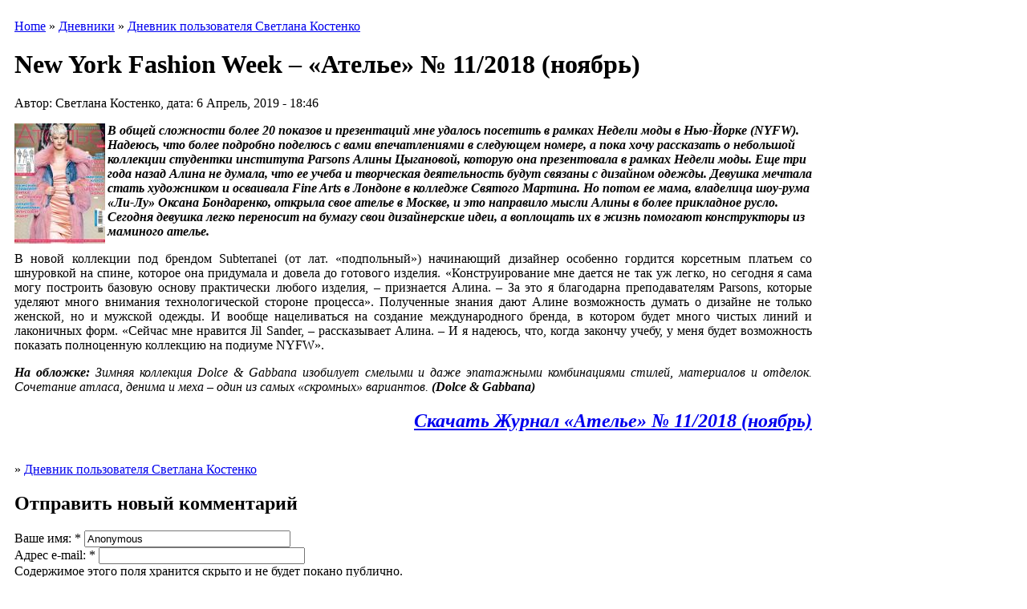

--- FILE ---
content_type: text/html; charset=utf-8
request_url: https://modanews.ru/node/83835
body_size: 53419
content:
<html xmlns="http://www.w3.org/1999/xhtml" lang="ru" xml:lang="ru">
<head>
<title>New York Fashion Week – «Ателье» № 11/2018 (ноябрь) | ModaNews.ru | Интернет портал индустрии моды</title>
<meta name="Keywords" content=", бесплатно,скачать,книга,журнал,M.Müller,М. Мюллер и сын,фэшн,fashion,moda,мода,индустрия, ателье, шитье, крой, textiles, international, textil, журнал, новости, бизнес, подписка, книги, текстиль, одежда, наряд, сукно, ткань, волокно, книги, конструирование, моделирование, одежда, muller, техника кроя, Ателье, Индустрия моды,International Textiles,текстиль, Интернэшнл Текстайлз, Индустрия моды,по шитью, Susanna MODEN, Diana MODEN, Сюзанна Моден, Диана Моден, ШиК: Шитье и крой, Шитье и крой, Библиотека журнала Ателье,скачать журнал,электронная версия,читать">
<meta name="Description" content="В общей сложности более 20 показов и презентаций мне удалось посетить в рамках Недели моды в Нью-Йорке (NYFW). Надеюсь, что более подробно поделюсь с вами впечатлениями в следующем номере, а пока хочу рассказать о небольшой коллекции студентки института Parsons Алины Цыгановой, которую она презентовала в рамках Недели моды. Еще три года назад Алина не думала, что ее учеба и творческая деятельность будут связаны с дизайном одежды. Девушка мечтала стать художником и осваивала Fine Arts в Лондоне в колледже Святого Мартина. Но потом ее мама, владелица шоу-рума «Ли-Лу» Оксана Бондаренко, открыла свое ателье в Москве, и это направило мысли Алины в более прикладное русло. Сегодня девушка легко переносит на бумагу свои дизайнерские идеи, а воплощать их в жизнь помогают конструкторы из маминого ателье. Эксклюзивные новости национальной и мировой индустрии моды, статьи и интервью, анонсы важных событий в мире российской индустрии моды.Редакция специализированного журнала «Ателье» по системе кроя «М. Мюллер и сын» и журналов по шитью Susanna MODEN («Сюзанна Моден»), «ШиК: Шитье и крой», а также серии книг «Библиотека журнала “Ателье”».">
<meta http-equiv="Content-Type" content="text/html; charset=utf-8" />
<style type="text/css" media="all">@import "/misc/drupal.css";</style>
<script type="text/javascript"><!--
  var BASE_URL = "/";
--></script>

<script type="text/javascript" src="/misc/drupal.js"></script>
<script type="text/javascript" src="/modules/img_assist/img_assist.js"></script>
<script type="text/javascript" src="/misc/textarea.js"></script>
<link rel="shortcut icon" href="/ModaNews.svg" type="image/x-icon" />
<style type="text/css" media="all">@import "/modules/img_assist/img_assist.css";</style><style type="text/css" media="all">@import "/modules/taxonomy_context/taxonomy_context.css";</style><style type="text/css" media="all">@import "/themes/modanews2/style.css";</style><script type="text/javascript"> </script>
<link rel="alternate" type="application/rss+xml" title="RSS" href="//modanews.ru/rss/news/"/>
<!--
<meta property="fb:page_id" content="123207441061577"/><meta property="fb:page_id" content="149807845047319"/><meta property="fb:page_id" content="166930633321062"/><meta property="fb:page_id" content="877714152241432"/><meta property="fb:page_id" content="409335049108159"/><meta property="fb:page_id" content="754752661221696"/><meta property="fb:admins" content="igromozeka"/>
-->
<!-- Привью в fb-->
<meta property="og:locale" content="ru_RU" />
<meta property="og:type" content="article" />
<meta property="og:title" content="New York Fashion Week – «Ателье» № 11/2018 (ноябрь)" />
<meta property="og:url" content="https://modanews.ru/node/83835" />
<meta property="og:image" content="https://modanews.ru/themes/modanews2/images/logo.gif" /><meta property="og:description" content=" В общей сложности более 20 показов и презентаций мне удалось посетить в рамках Недели моды в Нью-Йорке (NYFW). Надеюсь, что более подробно поделюсь с вами впечатлениями в следующем номере, а пока хочу рассказать о небольшой коллекции студентки института Parsons Алины Цыгановой, которую она презентовала в рамках Недели моды. Еще три года назад Алина не думала, что ее учеба и творческая деятельность будут связаны с дизайном одежды. Девушка мечтала стать художником и осваивала Fine Arts в Лондоне в колледже Святого Мартина. Но потом ее мама, владелица шоу-рума «Ли-Лу» Оксана Бондаренко, открыла свое ателье в Москве, и это направило мысли Алины в более прикладное русло. Сегодня девушка легко переносит на бумагу свои дизайнерские идеи, а воплощать их в жизнь помогают конструкторы из маминого ателье." />
<!-- Привью в fb-->  
<!-- Put this script tag to the <head> of your page -->
<script type="text/javascript" src="//vk.com/js/api/openapi.js?105"></script>
<script type="text/javascript">
VK.init({apiId: 4170974, onlyWidgets: true});
</script>
<!-- Yandex.Metrika counter -->
<script type="text/javascript" >
   (function(m,e,t,r,i,k,a){m[i]=m[i]||function(){(m[i].a=m[i].a||[]).push(arguments)};
   m[i].l=1*new Date();k=e.createElement(t),a=e.getElementsByTagName(t)[0],k.async=1,k.src=r,a.parentNode.insertBefore(k,a)})
   (window, document, "script", "https://mc.yandex.ru/metrika/tag.js", "ym");
   ym(55919326, "init", {
        clickmap:true,
        trackLinks:true,
        accurateTrackBounce:true
   });
</script>
<noscript><div><img src="https://mc.yandex.ru/watch/55919326" style="position:absolute; left:-9999px;" alt="" /></div></noscript>
<!-- /Yandex.Metrika counter -->
<!-- Google Analytics -->
<!--
<script async src="https://www.googletagmanager.com/gtag/js?id=G-MGD6G7N4HR"></script>
<script>
  window.dataLayer = window.dataLayer || [];
  function gtag(){dataLayer.push(arguments);}
  gtag('js', new Date());
  gtag('config', 'G-MGD6G7N4HR');
</script>
-->
<!-- Google Analytics -->
<!-- begin of Top100 code -->
<script id="top100Counter" type="text/javascript" src="https://counter.rambler.ru/top100.jcn?1109218"></script>
<!-- end of Top100 code -->
<!-- Yandex.RTB --><script>window.yaContextCb=window.yaContextCb||[]</script>
<script src="https://yandex.ru/ads/system/context.js" async></script>
<!--В head сайта один раз подключите библиотеку AdFox --><script src="https://yastatic.net/pcode/adfox/loader.js" crossorigin="anonymous"></script><!--В head сайта один раз подключите библиотеку AdFox -->
</head>
<body>

<noindex>
<!-- end of Top100 code -->
<noscript>
<img src="https://counter.rambler.ru/top100.cnt?1109218" alt="" width="1" height="1" border="0" />
</noscript>
<!-- end of Top100 code -->
<!-- /HotLog -->
<noscript>
<a href="https://click.hotlog.ru/?315812" target="_top" rel="nofollow">
<img src="https://hit13.hotlog.ru/cgi-bin/hotlog/count?s=315812&amp;im=101" border="0" 
 width="1" height="1" alt="HotLog"></a>
</noscript>
<!-- /HotLog -->
</noindex>
<center>
<table width="768"><tr><td><!--AdFox START--><!--yandex_igromozeka--><!--Площадка: ModaNews / * / *--><!--Тип баннера: 728х90--><!--Расположение: ModaNews верх страницы A--><div id="adfox_170578876473696349"></div><script>
    window.yaContextCb.push(()=>{
        Ya.adfoxCode.create({
            ownerId: 3721666,
            containerId: 'adfox_170578876473696349',
            params: {
                pp: 'dymk',
                ps: 'hdmd',
                p2: 'hiuu'
            }
        })
    })
</script></td></tr></table>
</center>
    <div id="all">
        <div id="content">
                        <div class="col2"  style="margin-right: 250px;">
                <!--  -->
                                    <div id="where">
                        <table border="0" cellspacing="0" cellpadding="0">
                            <tr>
                                <td><img src="/themes/modanews2/images/where_lt.gif" alt="" width="10" height="10"
                                         border="0"></td>
                                <td width="100%" background="/themes/modanews2/images/where_t.gif"><img
                                        src="/themes/modanews2/images/spacer.gif" width="1" height="10"></td>
                                <td><img src="/themes/modanews2/images/where_rt.gif" alt="" width="10" height="10"
                                         border="0"></td>
                            </tr>
                        </table>

                        <table border="0" cellspacing="0" cellpadding="0">
                            <tr>
                                <td background="/themes/modanews2/images/where_l.gif"><img
                                        src="/themes/modanews2/images/spacer.gif" width="10" height="1"></td>
                                <td class="where_content">
                                    <div class="breadcrumb"><a href="/">Home</a> » <a href="/blog">Дневники</a> » <a href="/kostenko">Дневник пользователя Светлана Костенко</a></div>                                </td>
                                <td background="/themes/modanews2/images/where_r.gif"><img
                                        src="/themes/modanews2/images/spacer.gif" width="10" height="1"></td>
                            </tr>
                        </table>

                        <table border="0" cellspacing="0" cellpadding="0">
                            <tr>
                                <td><img src="/themes/modanews2/images/where_lb.gif" alt="" width="10" height="10"
                                         border="0"></td>
                                <td width="100%" background="/themes/modanews2/images/where_b.gif"><img
                                        src="/themes/modanews2/images/spacer.gif" width="1" height="10"></td>
                                <td><img src="/themes/modanews2/images/where_rb.gif" alt="" width="10" height="10"
                                         border="0"></td>
                            </tr>
                        </table>
                    </div>

                
                <div id="contents">
                    <table border="0" cellspacing="0" cellpadding="0">
                        <tr>
                            <td><img src="/themes/modanews2/images/center_lt.gif" alt="" width="10" height="10"
                                     border="0"></td>
                            <td width="100%" background="/themes/modanews2/images/center_t.gif"><img
                                    src="/themes/modanews2/images/spacer.gif" width="1" height="10"></td>
                            <td><img src="/themes/modanews2/images/center_rt.gif" alt="" width="10" height="10"
                                     border="0"></td>
                        </tr>
                    </table>

                    <table border="0" cellspacing="0" cellpadding="0">
                        <tr>
                            <td background="/themes/modanews2/images/center_l.gif"><img
                                    src="/themes/modanews2/images/spacer.gif" width="10" height="1"></td>
                            <td class="center_content">
                                                                <h1>New York Fashion Week – «Ателье» № 11/2018 (ноябрь)</h1>
                                <div class="tabs"></div>
                                <!-- -->
                                                                                                <!-- begin content --><!-- <index> -->
<div class="node">

        <span class="NewsDate">Автор: Светлана Костенко, дата: 6 Апрель, 2019 - 18:46</span>
    <span class="NewsTaxonomy"></span>
    <div class="NewsText"><p><strong><em><a href="/node/81798" title="Главная тема журнала «Ателье» №11/2018 – мех и кожа в сезоне осень-зима 2018/19. В номере: тренды осени: мех и кожа. Моделирование 4-х вариантов накидок и пончо. Мужская куртка БК и моделирование. Куртка из флиса. Буфы 3 и 6 углов. Меховой цветок: стильный аксессуар. Новая книга из серии «Ателье». Карман – новый шик. Журнал «Ателье» № 11/2018 (ноябрь) в продаже с 22 октября 2018 года."><img src="/files/images/81795-Atelier-Muller-2018-11-Cover-b.modeli.jpg" title="Главная тема журнала «Ателье» №11/2018 – мех и кожа в сезоне осень-зима 2018/19. В номере: тренды осени: мех и кожа. Моделирование 4-х вариантов накидок и пончо. Мужская куртка БК и моделирование. Куртка из флиса. Буфы 3 и 6 углов. Меховой цветок: стильный аксессуар. Новая книга из серии «Ателье». Карман – новый шик. Журнал «Ателье» № 11/2018 (ноябрь) в продаже с 22 октября 2018 года.." alt="Главная тема журнала «Ателье» №11/2018 – мех и кожа в сезоне осень-зима 2018/19. В номере: тренды осени: мех и кожа. Моделирование 4-х вариантов накидок и пончо. Мужская куртка БК и моделирование. Куртка из флиса. Буфы 3 и 6 углов. Меховой цветок: стильный аксессуар. Новая книга из серии «Ателье». Карман – новый шик. Журнал «Ателье» № 11/2018 (ноябрь) в продаже с 22 октября 2018 года." class="ImgAssist" align="left"></a>В общей сложности более 20 показов и презентаций мне удалось посетить в рамках Недели моды в Нью-Йорке (NYFW). Надеюсь, что более подробно поделюсь с вами впечатлениями в следующем номере, а пока хочу рассказать о небольшой коллекции студентки института Parsons Алины Цыгановой, которую она презентовала в рамках Недели моды. Еще три года назад Алина не думала, что ее учеба и творческая деятельность будут связаны с дизайном одежды. Девушка мечтала стать художником и осваивала Fine Arts в Лондоне в колледже Святого Мартина. Но потом ее мама, владелица шоу-рума «Ли-Лу» Оксана Бондаренко, открыла свое ателье в Москве, и это направило мысли Алины в более прикладное русло. Сегодня девушка легко переносит на бумагу свои дизайнерские идеи, а воплощать их в жизнь помогают конструкторы из маминого ателье.</em></strong></p>

<p align=justify>В новой коллекции под брендом Subterranei (от лат. «подпольный») начинающий дизайнер особенно гордится корсетным платьем со шнуровкой на спине, которое она придумала и довела до готового изделия. «Конструирование мне дается не так уж легко, но сегодня я сама могу построить базовую основу практически любого изделия, – признается Алина. – За это я благодарна преподавателям Parsons, которые уделяют много внимания технологической стороне процесса». Полученные знания дают Алине возможность думать о дизайне не только женской, но и мужской одежды. И вообще нацеливаться на создание международного бренда, в котором будет много чистых линий и лаконичных форм. «Сейчас мне нравится Jil Sander, – рассказывает Алина. – И я надеюсь, что, когда закончу учебу, у меня будет возможность показать полноценную коллекцию на подиуме NYFW».</p>

<p align=justify><em><strong>На обложке:</strong> Зимняя коллекция Dolce & Gabbana изобилует смелыми и даже эпатажными комбинациями стилей, материалов и отделок. Сочетание атласа, денима и меха – один из самых «скромных» вариантов. <strong>(Dolce & Gabbana)</strong></em></p>

<h2 align=right><a href="https://konliga.biz/catalog/eversion/elektronnaya_versiya_zhurnala_atele/elektronnaya_versiya_zhurnala_atele_11_2018/" title="Скачать Журнал «Ателье» № 11/2018 (ноябрь). «М. Мюллер и сын»" target="_blank"><em>Скачать Журнал «Ателье» № 11/2018 (ноябрь)</em></a></h2><br class="clear" /></div>
    <div class="links">&raquo; <a href="/kostenko" title="Прочесть последние записи в дневнике пользователя Светлана Костенко.">Дневник пользователя Светлана Костенко</a></div>    </div>
<!-- </index> --><a id="comment"></a>
<div class="box">
    <h2 class="title">Отправить новый комментарий</h2>    <div class="box_content"><form action="/comment/reply/83835"  method="post" id="comment_form">
<div><div class="form-item">
 <label for="edit-name">Ваше имя: <span class="form-required" title="Это поле обязательно.">*</span></label>
 <input type="text" maxlength="60" name="edit[name]" id="edit-name"  size="30" value="Anonymous" class="form-text required" />
</div>
<div class="form-item">
 <label for="edit-mail">Адрес e-mail: <span class="form-required" title="Это поле обязательно.">*</span></label>
 <input type="text" maxlength="64" name="edit[mail]" id="edit-mail"  size="30" value="" class="form-text required" />
 <div class="description">Содержимое этого поля хранится скрыто и не будет покано публично.</div>
</div>
<div class="form-item">
 <label for="edit-homepage">Домашняя страница: </label>
 <input type="text" maxlength="255" name="edit[homepage]" id="edit-homepage"  size="30" value="" class="form-text" />
</div>
<div class="form-item">
 <label for="edit-subject">Тема: </label>
 <input type="text" maxlength="64" name="edit[subject]" id="edit-subject"  size="60" value="" class="form-text" />
</div>
<div class="form-item">
 <label for="edit-comment">Комментарий: <span class="form-required" title="Это поле обязательно.">*</span></label>
 <textarea cols="60" rows="15" name="edit[comment]" id="edit-comment"  class="form-textarea resizable required"></textarea>
</div>
<ul class="tips"><li>Допустимые HTML-теги: &lt;a&gt; &lt;em&gt; &lt;strong&gt; &lt;cite&gt; &lt;code&gt; &lt;ul&gt; &lt;ol&gt; &lt;li&gt; &lt;dl&gt; &lt;dt&gt; &lt;dd&gt; &lt;h2&gt; &lt;h3&gt; &lt;blockquote&gt; &lt;hr&gt;</li><li>Строки и параграфы переносятся автоматически.</li></ul><a href="/filter/tips">Больше информации о возможностях форматирования</a><input type="hidden" name="edit[form_id]" id="edit-comment-form" value="comment_form"  />
<input type="submit" name="op" value="Предварительный просмотр"  class="form-submit" />

</div></form>
</div>
</div>
<!-- end content -->                                                                                            </td>
                            <td background="/themes/modanews2/images/center_r.gif"><img
                                    src="/themes/modanews2/images/spacer.gif" width="10" height="1"></td>
                        </tr>
                    </table>

                    <table border="0" cellspacing="0" cellpadding="0">
                        <tr>
                            <td><img src="/themes/modanews2/images/center_lb.gif" alt="" width="10" height="10"
                                     border="0"></td>
                            <td width="100%" background="/themes/modanews2/images/center_b.gif"><img
                                    src="/themes/modanews2/images/spacer.gif" width="1" height="10"></td>
                            <td><img src="/themes/modanews2/images/center_rb.gif" alt="" width="10" height="10"
                                     border="0"></td>
                        </tr>
                    </table>
                </div>
                
<div style="margin-bottom: 4px; margin-top: -5px; width: 468px; text-align: center; margin-left: auto; margin-right: auto;" align="center"><!--AdFox START--><!--yandex_igromozeka--><!--Площадка: ModaNews / * / *--><!--Тип баннера: 468x60--><!--Расположение: ModaNews середина страницы F--><div id="adfox_17057890071231938"></div><script>
    window.yaContextCb.push(()=>{
        Ya.adfoxCode.create({
            ownerId: 3721666,
            containerId: 'adfox_17057890071231938',
            params: {
                pp: 'dymp',
                ps: 'hdmd',
                p2: 'iubh'
            }
        })
    })
</script></div>
            </div>

            
            <div class="col1">

                                    
<center><!--AdFox START--><!--yandex_igromozeka--><!--Площадка: ModaNews / * / *--><!--Тип баннера: 100x100--><!--Расположение: ModaNews середина страницы G--><div id="adfox_17057893437762301"></div><script>
    window.yaContextCb.push(()=>{
        Ya.adfoxCode.create({
            ownerId: 3721666,
            containerId: 'adfox_17057893437762301',
            params: {
                pp: 'dymq',
                ps: 'hdmd',
                p2: 'iube'
            }
        })
    })
</script></center>
<!-- login block -->
<div class="left_block" id="login_block">
<table border="0" cellspacing="0" cellpadding="0">
<tr><td><img src="/themes/modanews2/images/login_top.gif" alt="" width="136" height="10" border="0"></td></tr>
<tr><td width="100%" background="/themes/modanews2/images/login_bg.gif">

<!-- start LOGIN -->
<table border="0" cellspacing="0" cellpadding="0" class="LoginTable">
	<tr>
		<td>
		<table border="0" cellspacing="0" cellpadding="0" class="Login">
			<form action="/node?destination="  method="post" id="user-login-form">
			<tr>
			<td align="right">имя</td>
			<td colspan="2"><input type="text" name="edit[name]" id="edit-name" class="Log"></td>
			</tr>
			<tr>
			<td align="right">пароль</td>
			<td colspan="2"><input type="password" name="edit[pass]" id="edit-pass"  class="Log"></td>
			</tr>
		</table>
		<table border="0" cellspacing="0" cellpadding="0" class="Login">
			<tr>
			<td><a href="/user/register">регистрация</a></td>
			<td>
			<input type="submit" name="op" value="Войти" class="form-submit" id="edit-submit"/>

			</td>
			</tr>
			<input type="hidden" name="edit[form_id]" id="edit-user-login-block" value="user_login_block"  />
			</form>
		</table>
		<table border="0" cellspacing="0" cellpadding="0" class="Login">
			<tr>
			<td style="text-align: left;"><a href="/user/password/">забыли пароль?</a></td>
			</tr>
		</table>
		</td>
	</tr>
</table>
<!-- finish LOGIN -->

</td></tr>
<tr><td><img src="/themes/modanews2/images/login_bottom.gif" alt="" width="136" height="10" border="0"></td></tr>
</table>
</div>
<!-- /login block -->
<!-- pnews brief block -->
<div class="left_block" id="pict_block">
<table border="0" cellspacing="0" cellpadding="0">
<tr><td><a href="/news"><img src="/themes/modanews2/images/news_top.gif" alt="" width="136" height="30" border="0"></a></td></tr>
<tr><td width="100%" background="/themes/modanews2/images/left_bg.gif" align="center">
<div class="left_news">

<p><span class=date>16.01.26</span> <a href="/node/109995">Коллекция The Attico Resort 2026</a><p><span class=date>15.01.26</span> <a href="/node/109992">Première Vision Paris – 3 дня, 1000 экспонентов с предложением для весенне-летнего сезона 2027 года</a><p><span class=date>14.01.26</span> <a href="/node/109807">Российский бренд женского нижнего белья и купальников Tribuna отмечает 92-летие</a><p><span class=date>13.01.26</span> <a href="/node/109988">Актер Джош О’Коннор стал амбассадором Dior</a><p><span class=date>12.01.26</span> <a href="/node/109981">Prada представил кампанию весна-лето 2026</a><p><span class=date>11.01.26</span> <a href="/node/109970">Коллекция Stella McCartney Pre-Fall 2026</a><p><span class=date>11.01.26</span> <a href="/node/109964">Miu Miu представил коллекцию Prelude</a>
</div>
</td></tr>
<tr><td><img src="/themes/modanews2/images/left_bottom.gif" alt="Новости" width="136" height="10" border="0"></td></tr>
</table>
</div>
<!-- /pnews brief block -->
<!-- calendar block -->
<div class="left_block" id="calendar_block">
<table border="0" cellspacing="0" cellpadding="0">
<tr><td><img src="/themes/modanews2/images/calendar_top.gif" alt="" width="136" height="10" border="0"></td></tr>
<tr><td class="calendar_content">


<!-- calendar -->
<div class="calendar"><table summary="Календарь для просмотра архивов.">
 <caption><a href="/archive/2025/12/19" title="Предыдущий месяц">«</a> Январь 2026  </caption>
 <tr class="header-week">
 <th abbr="понедельник">пн</th>
 <th abbr="вторник">вт</th>
 <th abbr="среда">ср</th>
 <th abbr="четверг">чт</th>
 <th abbr="пятница">пт</th>
 <th abbr="суббота">сб</th>
 <th abbr="воскресение">вс</th>
</tr>
 <tr class="row-week"><td class="day-blank">&nbsp;</td>
<td class="day-blank">&nbsp;</td>
<td class="day-blank">&nbsp;</td>
  <td class="day-link"><a href="/archive/2026/1/1" title="10 posts">1</a></td>
  <td class="day-link"><a href="/archive/2026/1/2" title="1 post">2</a></td>
  <td class="day-link"><a href="/archive/2026/1/3" title="1 post">3</a></td>
  <td class="day-link"><a href="/archive/2026/1/4" title="1 post">4</a></td>
 </tr>
 <tr class="row-week">
  <td class="day-link"><a href="/archive/2026/1/5" title="10 posts">5</a></td>
  <td class="day-link"><a href="/archive/2026/1/6" title="1 post">6</a></td>
  <td class="day-link"><a href="/archive/2026/1/7" title="6 posts">7</a></td>
  <td class="day-link"><a href="/archive/2026/1/8" title="11 posts">8</a></td>
  <td class="day-link"><a href="/archive/2026/1/9" title="1 post">9</a></td>
  <td class="day-link"><a href="/archive/2026/1/10" title="1 post">10</a></td>
  <td class="day-link"><a href="/archive/2026/1/11" title="8 posts">11</a></td>
 </tr>
 <tr class="row-week">
  <td class="day-link"><a href="/archive/2026/1/12" title="4 posts">12</a></td>
  <td class="day-link"><a href="/archive/2026/1/13" title="1 post">13</a></td>
  <td class="day-link"><a href="/archive/2026/1/14" title="13 posts">14</a></td>
  <td class="day-link"><a href="/archive/2026/1/15" title="8 posts">15</a></td>
  <td class="day-link"><a href="/archive/2026/1/16" title="1 post">16</a></td>
  <td class="day-link"><a href="/archive/2026/1/17" title="9 posts">17</a></td>
  <td class="day-normal">18</td>
 </tr>
 <tr class="row-week">
  <td class="day-today">19</td>
  <td class="day-future">20</td>
  <td class="day-future">21</td>
  <td class="day-future">22</td>
  <td class="day-future">23</td>
  <td class="day-future">24</td>
  <td class="day-future">25</td>
 </tr>
 <tr class="row-week">
  <td class="day-future">26</td>
  <td class="day-future">27</td>
  <td class="day-future">28</td>
  <td class="day-future">29</td>
  <td class="day-future">30</td>
  <td class="day-future">31</td>
<td class="day-blank">&nbsp;</td>
</tr>
</table></div>


</td></tr>
<tr><td><img src="/themes/modanews2/images/calendar_bottom.gif" width="136" height="10" border="0"></td></tr>
</table>
</div>
<!-- /calendar block -->

<!-- logout block -->
<!-- /logout block -->

<noindex>
<div class='counters'>
<!-- Yandex.Metrika counter -->
<script type="text/javascript" >
    (function (d, w, c) {
        (w[c] = w[c] || []).push(function() {
            try {
                w.yaCounter17910796 = new Ya.Metrika({
                    id:17910796,
                    clickmap:true,
                    trackLinks:true,
                    accurateTrackBounce:true
                });
            } catch(e) { }
        });

        var n = d.getElementsByTagName("script")[0],
            s = d.createElement("script"),
            f = function () { n.parentNode.insertBefore(s, n); };
        s.type = "text/javascript";
        s.async = true;
        s.src = "https://mc.yandex.ru/metrika/watch.js";

        if (w.opera == "[object Opera]") {
            d.addEventListener("DOMContentLoaded", f, false);
        } else { f(); }
    })(document, window, "yandex_metrika_callbacks");
</script>
<noscript><div><img src="https://mc.yandex.ru/watch/17910796" style="position:absolute; left:-9999px;" alt="" /></div></noscript>
<!-- /Yandex.Metrika counter -->
</div>
</noindex>
                            </div>
            <div class="col4">

                                    
<div style="margin-bottom: 4px;" align="center"><!--AdFox START--><!--yandex_igromozeka--><!--Площадка: ModaNews / * / *--><!--Тип баннера: 240x400--><!--Расположение: ModaNews середина страницы E--><div id="adfox_170578940149422429"></div><script>
    window.yaContextCb.push(()=>{
        Ya.adfoxCode.create({
            ownerId: 3721666,
            containerId: 'adfox_170578940149422429',
            params: {
                pp: 'dymo',
                ps: 'hdmd',
                p2: 'hiut'
            }
        })
    })
</script></div>

<!-- Yandex.RTB R-A-4268349-1 -->
<div id="yandex_rtb_R-A-4268349-1"></div>
<script>
window.yaContextCb.push(()=>{
	Ya.Context.AdvManager.render({
		"blockId": "R-A-4268349-1",
		"renderTo": "yandex_rtb_R-A-4268349-1"
	})
})
</script>
<!-- Muller block -->
<div class="right_block" id="muller_block">
<table border="0" cellspacing="0" cellpadding="0">
<tr><td><a href="/m.muller"><img src="/themes/modanews2/images/muller_top.gif" alt="" width="240" height="30" border="0"></a></td></tr>
<tr><td width="100%" background="/themes/modanews2/images/right_bg_y.gif" align="center">
<div class="right_news"><br>

<div class="item-list"><ul><li><a href="https://modanews.ru/node/109715">Межразмерные интервалы ширины брюк внизу и ширины брюк в области колена для женщин</a>
</li><li><a href="https://modanews.ru/node/109403">Уменьшение раствора нагрудной вытачки женского жакета</a>
</li><li><a href=""></a>
</li><li><a href=""></a>
</li><li><a href=""></a>
</li></ul></div><div class="more-link"><a href="/aggregator/categories/4" title="View more items in this category.">далее</a></div>
</div>
</td></tr>
<tr><td><img src="/themes/modanews2/images/right_bottom_y.gif" alt="" width="240" height="10" border="0"></td></tr>
</table>
</div>
<!-- /Muller block -->
<!-- articles block -->

<!-- 
<div id="news">
<table border="0" cellspacing="0" cellpadding="0">
<tr>
<td><a href="/articles"><img src="/themes/modanews2/images/articles_name.gif" alt="" width="60" height="30" border="0"></a></td>
<td width="100%" background="/themes/modanews2/images/blue_top.gif"><img src="/themes/modanews2/images/spacer.gif" width="1" height="30"></td>
<td><a href="/articles"><img src="/themes/modanews2/images/articles_icon.gif" alt="" width="40" height="30" border="0"></a></td>
</tr>
</table>
<table border="0" cellspacing="0" cellpadding="0">
<tr>
<td background="/themes/modanews2/images/center_l.gif"><img src="/themes/modanews2/images/spacer.gif" width="10" height="1"></td>
<td class="center_content"><br>
 -->

<div class="right_block" id="articles_block">
<table border="0" cellspacing="0" cellpadding="0">
<tr><td><a href="/article"><img src="/themes/modanews2/images/articles_top.gif" alt="Статьи" width="240" height="30" border="0"></a></td></tr>
<tr><td width="100%" background="/themes/modanews2/images/right_bg.gif" align="center">
<div class="right_news"><br>
<div class="item-list">


<div class="item-list"><ul><li><a href="/node/108789">Александра Кирли победитель конкурса «Адмиралтейская игла» – You Are a Superstar!</a></li><li><a href="/node/108426">Модные букеты цветов на день рождения: тренды 2025 года и как выбрать идеальный подарок</a></li><li><a href="/node/108262">Текстильлегпром: мы меняемся вместе с отраслью</a></li><li><a href="/node/107955">Мария Вагачёва победитель конкурса «Поколение NEXT» в номинации «Костюм»</a></li><li><a href="/node/107876">Вадим Ефременков: Textile Salon – выставка тканей для качественной одежды</a></li></ul></div><div class="more-link"><a href="/articles" title="Read more articles.">далее</a></div>

<!-- 
<div class="more">
<a href="/news" title="Читать все новости >>"></a>
</div>
</td>
<td background="/themes/modanews2/images/center_r.gif"><img src="/themes/modanews2/images/spacer.gif" width="10" height="1"></td>
</tr>
</table>
<table border="0" cellspacing="0" cellpadding="0">
<tr>
<td><img src="/themes/modanews2/images/center_lb.gif" alt="" width="10" height="10" border="0"></td>
<td width="100%" background="/themes/modanews2/images/center_b.gif"><img src="/themes/modanews2/images/spacer.gif" width="1" height="10"></td>
<td><img src="/themes/modanews2/images/center_rb.gif" alt="" width="10" height="10" border="0"></td>
</tr>
</table>
</div>
 -->

</div>
</td></tr>
<tr><td><img src="/themes/modanews2/images/right_bottom.gif" alt="Новости" width="240" height="10" border="0"></td></tr>
</table>
</div>

<!-- /articles block -->

<center>
<div id="vk_groups"></div>
<script type="text/javascript">
VK.Widgets.Group("vk_groups", {mode: 0, width: "240", height: "400", color1: 'FFFFFF', color2: '2B587A', color3: '5B7FA6'}, 61121586);
</script></center>
                            </div>

            <div id="bottom">
                <table width="100%" border="0" cellspacing="0" cellpadding="0">
                    <tr>
                        <td width="156"> <!-- Лого в левой колонке низ-->
<a href="/" title="ModaNews.ru | Интернет портал индустрии моды" /><img src="/themes/modanews2/images/logo.gif" alt="ModaNews.ru | Интернет портал индустрии моды" border="0" title="ModaNews.ru | Интернет портал индустрии моды" /></a>	
						</td>
                        <td class="footer_content">

Modanews.ru<br>&copy;2000-2025. Рег. СМИ ЭЛ N ФС 77-77367<br><a href="/credits">Информация об ограничениях и порядок использования информации</a> 18+<br>
<a href="https://moda247.ru/about/privacy/" target="blank">Политика в отношении обработки персональных данных и использования файлов куки (cookie).</a>
<center>
<a href="/mn_goods" title="Товары индустрии моды партнеров проекта ModaNews">ТОВАРЫ</a> <b>&middot;</b>
<a href="/mn_organizations" title="Компании производители товаров текстильной и легкой промышленности партнеров проекта ModaNews">ПРОИЗВОДИТЕЛИ</a> <b>&middot;</b>
<a href="/muller" title="Консультации по системе кроя «М.Мюллер и сын» (M.Müller&Sohn)">МЮЛЛЕР</a> <b>&middot;</b>

<a href="/industry-news" title="Новости индустрии моды и красоты">НОВОСТИ</a> <b>&middot;</b>
<a href="/article/178" title="Статьи индустрии моды и красоты">СТАТЬИ</a> <b>&middot;</b>


<a href="/afisha" title="Афиша событий в области индустрии моды и красоты">АФИША</a> <b>&middot;</b>
<a href="/education" title="Учебный центр">ОБУЧЕНИЕ</a> <b>&middot;</b>
<a href="/downloads" title="Скачать Модные B2B-журналы «Ателье, «Индустрия моды и «International Textiles»">СКАЧАТЬ</a> <b>&middot;</b>
<!--<a href="/pay" title="Плавила приема платежей проекта ModaNews">ОПЛАТА</a> <b>&middot;</b>-->
<a href="/video" title="Видеоуроки по конструированию проекта ModaNew">ВИДЕО</a> <b>&middot;</b>
<a href="/about" title="О проекте ModaNews">О ПРОЕКТЕ</a> <b>&middot;</b>
<a href="/forum" title="Форум проекта ModaNews">ФОРУМ</a> <b>&middot;</b>
<a href="/partners" title="Партнеры проекта ModaNews">ПАРТНЕРЫ</a> <b>&middot;</b>
<a href="/journal/subscribe" title="Подписка на электронную рассылку проекта ModaNews и на журналы «Ателье», «Индустрия моды» и «International Textiles»">ПОДПИСКА</a> <b>&middot;</b>
<a href="/advert" title="О рекламе в журналах и на сайтах ModaNews">РЕКЛАМА</a> <b>&middot;</b>
<a href="/job" title="Резюме и вакансии индустрии моды">РАБОТА</a> <b>&middot;</b>
<a href="/contact" title="Адреса, телефоны, электронная почта сайта и журналов">КОНТАКТ</a> <b>&middot;</b>
<a href="/taxonomy/term/164" title="Фоторепортажи">ФОТО</a> <b>&middot;</b>
<a href="/streetfashion" title="Street Fashion">STREETFASHION</a>
</center>
<a href="/scripts-modanews/node.php" title="Все статьи индустрии моды" target="_blank" rel="noopener">Все статьи индустрии моды</a>
</td>
           <td width="260"><!-- Лого в левой колонке низ-->	</td>
                    </tr>
                </table>
            </div>
        </div>
        <div id="top">
<div id="logo">
<a href="/" title="ModaNews.ru | Интернет портал индустрии моды" /><img src="/themes/modanews2/images/logo.gif" alt="ModaNews.ru | Интернет портал индустрии моды" border="0" title="ModaNews.ru | Интернет портал индустрии моды" /></a></div>
            <div class="right">
                <div class="block1">
                    <table width="100%" border="0" cellspacing="0" cellpadding="0">
                                                    <tr>
                                <td width=33% align="center">
<table width="234"><tr><td><!--AdFox START--><!--yandex_igromozeka--><!--Площадка: ModaNews / * / *--><!--Тип баннера: 234х81--><!--Расположение: ModaNews верх страницы B--><div id="adfox_170578909874756063"></div><script>
    window.yaContextCb.push(()=>{
        Ya.adfoxCode.create({
            ownerId: 3721666,
            containerId: 'adfox_170578909874756063',
            params: {
                pp: 'dyml',
                ps: 'hdmd',
                p2: 'iubg'
            }
        })
    })
</script></td></tr></table>
</td>
                                <td width=33% align="center">
<table width="234"><tr><td><!--AdFox START--><!--yandex_igromozeka--><!--Площадка: ModaNews / * / *--><!--Тип баннера: 234х81--><!--Расположение: ModaNews верх страницы C--><div id="adfox_170578915036532700"></div><script>
    window.yaContextCb.push(()=>{
        Ya.adfoxCode.create({
            ownerId: 3721666,
            containerId: 'adfox_170578915036532700',
            params: {
                pp: 'dymm',
                ps: 'hdmd',
                p2: 'iubg'
            }
        })
    })
</script></td></tr></table>
</td>
                                <td width=33% align="center">
<table  width="234"><tr><td><!--AdFox START--><!--yandex_igromozeka--><!--Площадка: ModaNews / * / *--><!--Тип баннера: 234х81--><!--Расположение: ModaNews верх страницы D--><div id="adfox_170578920369462769"></div><script>
window.yaContextCb.push(()=>{
Ya.adfoxCode.create({
ownerId: 3721666,
containerId: 'adfox_170578920369462769',
params: {
pp: 'dymn',
ps: 'hdmd',
p2: 'iubg'
}
})
})
</script></td></tr></table>

<!-- Yandex.RTB R-A-4268349-2 -->
<div id="yandex_rtb_R-A-4268349-2"></div>
<script>
window.yaContextCb.push(()=>{
Ya.Context.AdvManager.render({
"blockId": "R-A-4268349-2",
"renderTo": "yandex_rtb_R-A-4268349-2"
})
})
</script>
</td>
                            </tr>
                                            </table>
                </div>
                <div class="container">
                    <div class="block2">
                        
<!-- search block -->
<div id="search">
<table border="0" cellspacing="0" cellpadding="0">
<form action="/search/node/" method="post" id="search_form" class="search-form" />
<input type="hidden" name="edit[form_id]" id="edit-search-form" value="search_form"  />
<tr>
<td><img src="/themes/modanews2/images/search_left.gif" alt="" width="10" height="53" border="0"></td>
<td width="100%" background="/themes/modanews2/images/search_bg.gif">
<!-- start SEARCH -->
<table border="0" cellspacing="0" cellpadding="0" class="SearchTable">			
<tr>
<td><input type="text" maxlength="128" name="edit[keys]" id="edit-keys" size="40" value="" title="Введите слова для поиска" class="searchString" style="width: 89%"/> <input type="submit" name="op" value="Искать" class="form-submit" /></td>
</tr>
<tr>
<td>
<table border="0" cellspacing="0" cellpadding="0" class="SearchCriteria">			
<tr>
<td width="20%"><input type="radio" name="edit[type][mn_goods]" id="edit-type-mn_goods" value="mn_goods" class="form-checkbox"/> <a href="/mn_goods" title="Товары  индустрии моды партнеров проекта ModaNews">товары</a></td>

<td width="20%"><input type="radio" name="edit[type][mn_organizations]" id="edit-type-mn_organizations" value="mn_organizations" class="form-checkbox"/> <a href="/mn_organizations">производители</a></td>

<td width="20%"><input type="radio" name="edit[type][pnews]" id="edit-type-pnews" value="pnews" class="form-checkbox"/> <a href="/news" title="Лента новостей индустрии моды проекта ModaNews">новости</a></td>

<td width="20%"><input type="radio" name="edit[type][book]" id="edit-type-book" value="book" class="form-checkbox"> <a href="/journal" title="Модные B2B-журналы">журналы</a></td>
<td width="20%"><input type="radio" name="" value=""> везде</td>			


</tr>
</table>
</td>
</tr>
</form>
</table>
<!-- finish SEARCH -->
</td>
<td><img src="/themes/modanews2/images/search_right.gif" alt="" width="10" height="53" border="0"></td>
</tr>
</table>
</div>
<!-- /search block -->
                    </div>
                    <div class="block3">
                        
<!-- subscribe block -->
<div id="subscribe">
<table border="0" cellspacing="0" cellpadding="0">
<tr>
<td><img src="/themes/modanews2/images/subscr_left.gif" alt="" width="10" height="53" border="0"></td>
<td width="220" background="/themes/modanews2/images/subscr_bg.gif">

<!-- start SUBSCRIBE -->
<table border="0" cellspacing="0" cellpadding="0" class="SubscrTable">
<tr>
<td><noindex><a href="https://subscribe.ru/catalog/media.news.press.legprominfo" target="_blank" rel="nofollow">Рассылка: "Новости моды"</a></noindex>
<script type="text/javascript">
function AddEmailheck(){
	if(document.AddEmail.email.value.length == 0){
		alert('Поле "Email" не может быть пустым');
		return false;
	}
	if(!/^[\w\-\.]+\@[\w-\.]+\.[\w]{2,5}$/.test(document.AddEmail.email.value)){
		alert('Неправильный e-mail');
		return false;
	}
	return true;
}
</script>
<!--			<form name="AddEmail" target="_blank" action="/scripts/subscribe.php" method='get' onsubmit='return AddEmailheck();'> -->
<!--			<form name="AddEmail" target="_blank" action="http://subscribe.ru/member/quick" method="get">-->

<form name="AddEmail" target="_blank" action="/scripts-modanews/subscribe.php" method="get" onsubmit="return AddEmailheck();"> 
<input type="hidden" name="action" value="quick">
<input type="hidden" name="grp" value="media.news.press.legprominfo">
<tr>
<td><input type="text" name="email" value="Ваш@EMail" class="Log" style="color: #000000; font-weight: normal; width: 100px;"> <input type="submit" name="op" value="Подписаться" class="form-submit" /></td>
</tr>
</form>
</table>
<!-- finish SUBSCRIBE -->
</td>
<td><img src="/themes/modanews2/images/subscr_right.gif" alt="" width="10" height="53" border="0"></td>
</tr>
</table>
</div>
<!-- /subscribe block -->
                    </div>
                </div>
                <div class="block4">
                    
<!-- menu block -->
<div id="menu">
<table border="0" cellspacing="0" cellpadding="0">
<tr>
<td><img src="/themes/modanews2/images/menu_left.gif" alt="" width="10" height="29" border="0"></td>
<td width="100%" background="/themes/modanews2/images/menu_bg.gif" style="padding-bottom: 2px;">
<!--<a href="/education" title="Учебный центр">ОБУЧЕНИЕ</a> <b>&middot;</b>-->
<!--<a href="/m.muller" title="Система конструирования одежды (кроя) «М. Мюллер и сын»"></a> <b>&middot;</b>-->
<a href="/muller/video" title="Видеоконсультации по системе кроя «М.Мюллер и сын»">M.MÜLLER ВИДЕО</a> <b>&middot;</b>
<!--<a href="/video" title="Видеоуроки по конструированию проекта ModaNews">ВИДЕО</a> <b>&middot;</b>-->
<a href="/news" title="Лента новостей индустрии моды проекта ModaNews">НОВОСТИ</a> <b>&middot;</b>
<a href="/article/178" title="Статьи индустрии моды проекта ModaNews">СТАТЬИ</a> <b>&middot;</b>
<a href="/journal" title="Модные B2B-журналы ИД «Эдипресс-Конлига»">ЖУРНАЛЫ</a> <b>&middot;</b>
<a href="/books" title="Серия книг по универсальной системе конструирования одежды «М.Мюллер и сын» из библиотеки журнала «Ателье»">КНИГИ</a> <b>&middot;</b>
<!--<a href="/journal/subscribe" title="Подписка на электронную рассылку проекта ModaNews и на журналы «Ателье», «Индустрия моды» и «International Textiles»">ПОДПИСКА</a> <b>&middot;</b>-->
<a href="/contests" title="Конкурсы сайта ModaNews, журналов «Ателье, «Индустрия моды и «International Textiles»">КОНКУРС</a> <b>&middot;</b>
<!--<a href="/afisha" title="Афиша событий в области индустрии моды и красоты">АФИША</a> <b>&middot;</b>-->
<!--<a href="/forum" title="Форум проекта ModaNews">ФОРУМ</a> <b>&middot;</b>-->
<a href="/advert" title="О рекламе в журналах и на сайтах ModaNews">РЕКЛАМА</a> <b>&middot;</b>
<a href="/contact" title="Адреса, телефоны, электронная почта сайта и журналов">КОНТАКТ</a> <b>&middot;</b>
<!--noindex--><a href="/info" target="_blank" rel="noopener noreferrer nofollow">18+</a><!--/noindex-->

<td><img src="/themes/modanews2/images/menu_right.gif" alt="" width="10" height="29" border="0"></td>
	</tr>
	</table>
</div>
<!-- menu block -->
                </div>
            </div>
        </div>
   </div>
<!--begin of Rambler's Top100 code -->
<img src="//counter.rambler.ru/top100.cnt?1109218" alt="" width=1 height=1 border=0>
<!--end of Top100 code-->

<!--begin personal data -->
<!-- imce + personal data -->
<script type="text/javascript"> imceBrowserURL = "/?q=imce/browse"; </script>
<script type="text/javascript" src="/modules/imce/imce_set.js"></script>
<!-- /imce + personal data -->
<script type="text/javascript">
function ms_createCookie(name,value,days) {
    var expires = "";
    if (days) {
        var date = new Date();
        date.setTime(date.getTime() + (days*24*60*60*1000));
        expires = "; expires=" + date.toUTCString();
    }
    document.cookie = name + "=" + value + expires + "; path=/";
}

function ms_readCookie(name) {
    var nameEQ = name + "=";
    var ca = document.cookie.split(';');
    for(var i=0;i < ca.length;i++) {
        var c = ca[i];
        while (c.charAt(0)==' ') c = c.substring(1,c.length);
        if (c.indexOf(nameEQ) == 0) return c.substring(nameEQ.length,c.length);
    }
    return null;
}

function ms_eraseCookie(name) {
    ms_createCookie(name,"",-1);
}	
var kl_disclaimer = ms_readCookie('kl_disclaimer');
if (kl_disclaimer && kl_disclaimer == 'accepted') {

}
else{ 
	jQuery('body').append(
		'<div class="ms_disclaimer"><div class="text">Обратите внимание, что ваши персональные данные <a target="_blank"  href="https://moda247.ru/privacy/">обрабатываются</a> на сайте в целях его функционирования. Если вы не согласны с этим, то вам надо покинуть сайт. Если вы продолжите пользоваться сайтом, это автоматически означает, что вы согласны на обработку ваших данных.</div><button>OK</button><div class="close">x</div></div>'
	); 
	ms_createCookie('kl_disclaimer','accepted');
	jQuery('.ms_disclaimer button').click(function(){jQuery('.ms_disclaimer').remove();});
	jQuery('.ms_disclaimer .close').click(function(){jQuery('.ms_disclaimer').remove();});
}	
</script>
<!--end personal data -->
</body>
</html>